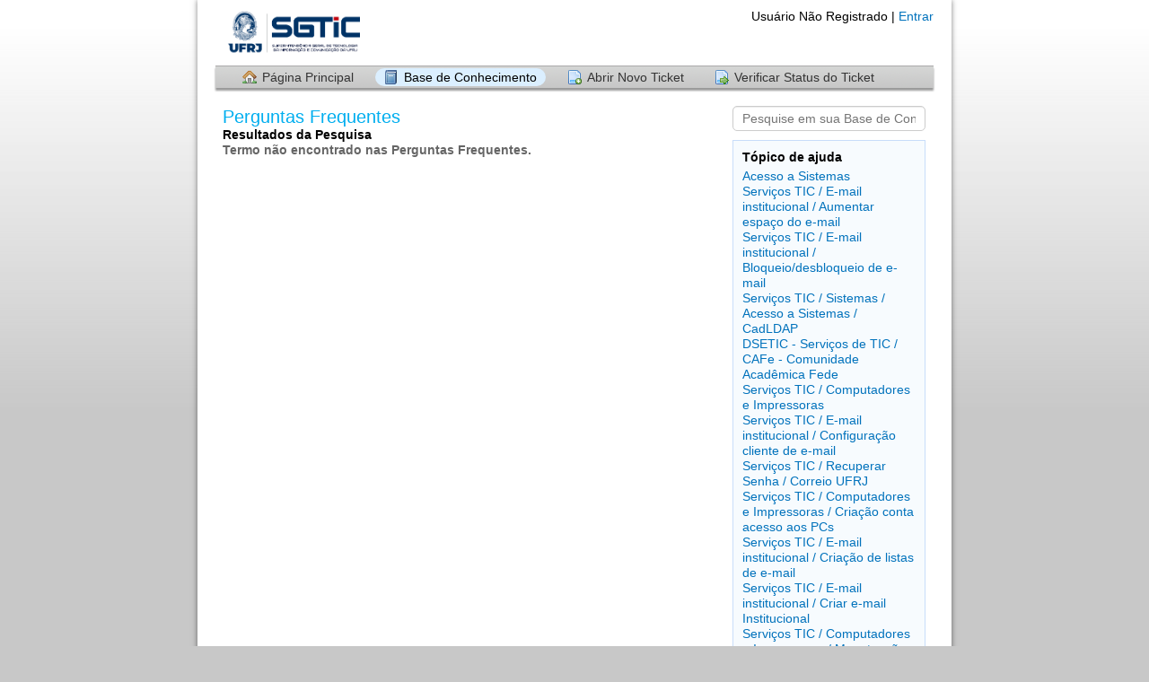

--- FILE ---
content_type: text/html; charset=UTF-8
request_url: https://suporte.tic.ufrj.br/kb/?topicId=222
body_size: 3491
content:
<!DOCTYPE html>
<html lang="pt_BR">
<head>
    <meta charset="utf-8">
    <meta http-equiv="X-UA-Compatible" content="IE=edge,chrome=1">
    <title>Superintendência Geral de Tecnologia da Informação e Comunicação - TIC/UFRJ</title>
    <meta name="description" content="customer support platform">
    <meta name="keywords" content="osTicket, Customer support system, support ticket system">
    <meta name="viewport" content="width=device-width, initial-scale=1">
	<link rel="stylesheet" href="/css/osticket.css?7c20036" media="screen"/>
    <link rel="stylesheet" href="/assets/default/css/theme.css?7c20036" media="screen"/>
    <link rel="stylesheet" href="/assets/default/css/print.css?7c20036" media="print"/>
    <link rel="stylesheet" href="/css/typeahead.css?7c20036"
         media="screen" />
    <link type="text/css" href="/css/ui-lightness/jquery-ui-1.13.2.custom.min.css?7c20036"
        rel="stylesheet" media="screen" />
    <link rel="stylesheet" href="/css/jquery-ui-timepicker-addon.css?7c20036" media="all"/>
    <link rel="stylesheet" href="/css/thread.css?7c20036" media="screen"/>
    <link rel="stylesheet" href="/css/redactor.css?7c20036" media="screen"/>
    <link type="text/css" rel="stylesheet" href="/css/font-awesome.min.css?7c20036"/>
    <link type="text/css" rel="stylesheet" href="/css/flags.css?7c20036"/>
    <link type="text/css" rel="stylesheet" href="/css/rtl.css?7c20036"/>
    <link type="text/css" rel="stylesheet" href="/css/select2.min.css?7c20036"/>
    <!-- Favicons -->
    <link rel="icon" type="image/png" href="/images/oscar-favicon-32x32.png" sizes="32x32" />
    <link rel="icon" type="image/png" href="/images/oscar-favicon-16x16.png" sizes="16x16" />
    <script type="text/javascript" src="/js/jquery-3.7.0.min.js?7c20036"></script>
    <script type="text/javascript" src="/js/jquery-ui-1.13.2.custom.min.js?7c20036"></script>
    <script type="text/javascript" src="/js/jquery-ui-timepicker-addon.js?7c20036"></script>
    <script src="/js/osticket.js?7c20036"></script>
    <script type="text/javascript" src="/js/filedrop.field.js?7c20036"></script>
    <script src="/js/bootstrap-typeahead.js?7c20036"></script>
    <script type="text/javascript" src="/js/redactor.min.js?7c20036"></script>
    <script type="text/javascript" src="/js/redactor-plugins.js?7c20036"></script>
    <script type="text/javascript" src="/js/redactor-osticket.js?7c20036"></script>
    <script type="text/javascript" src="/js/select2.min.js?7c20036"></script>
    
	<meta name="csrf_token" content="ab362a25f83b645796bf2d9be54e4db1d7384c53" />
</head>
<body>
    <div id="container">
                <div id="header">
            <div class="pull-right flush-right">
            <p>
                                 Usuário Não Registrado |                     <a href="/login.php">Entrar</a>
            </p>
            <p>
            </p>
            </div>
            <a class="pull-left" id="logo" href="/index.php"
            title="Central de Suporte">
                <span class="valign-helper"></span>
                <img src="/logo.php" border=0 alt="Superintendência Geral de Tecnologia da Informação e Comunicação - TIC/UFRJ">
            </a>
        </div>
        <div class="clear"></div>
                <ul id="nav" class="flush-left">
            <li><a class=" home" href="/index.php">Página Principal</a></li>
<li><a class="active kb" href="/kb/index.php">Base de Conhecimento</a></li>
<li><a class=" new" href="/open.php">Abrir Novo Ticket</a></li>
<li><a class=" status" href="/view.php">Verificar Status do Ticket</a></li>
        </ul>
                <div id="content">

         <div class="row">
<div class="span8">
    <h1>Perguntas Frequentes</h1>
    <div><strong>Resultados da Pesquisa</strong></div>
<strong class="faded">Termo não encontrado nas Perguntas Frequentes.</strong></div>

<div class="span4">
    <div class="sidebar">
    <div class="searchbar">
        <form method="get" action="faq.php">
        <input type="hidden" name="a" value="search"/>
        <input type="text" name="q" class="search" placeholder="Pesquise em sua Base de Conhecimento"/>
        <input type="submit" style="display:none" value="search"/>
        </form>
    </div>
    <div class="content">
        <section>
            <div class="header">Tópico de ajuda</div>
        <div><a href="?topicId=225"
            >Acesso a Sistemas</a></div>
        <div><a href="?topicId=155"
            >Serviços TIC / E-mail institucional / Aumentar espaço do e-mail</a></div>
        <div><a href="?topicId=154"
            >Serviços TIC / E-mail institucional / Bloqueio/desbloqueio de e-mail</a></div>
        <div><a href="?topicId=226"
            >Serviços TIC / Sistemas / Acesso a Sistemas / CadLDAP</a></div>
        <div><a href="?topicId=138"
            >DSETIC - Serviços de TIC / CAFe - Comunidade Acadêmica Fede</a></div>
        <div><a href="?topicId=147"
            >Serviços TIC / Computadores e Impressoras</a></div>
        <div><a href="?topicId=152"
            >Serviços TIC / E-mail institucional / Configuração cliente de e-mail</a></div>
        <div><a href="?topicId=697"
            >Serviços TIC / Recuperar Senha / Correio UFRJ</a></div>
        <div><a href="?topicId=230"
            >Serviços TIC / Computadores e Impressoras / Criação conta acesso aos PCs</a></div>
        <div><a href="?topicId=153"
            >Serviços TIC / E-mail institucional / Criação de listas de e-mail</a></div>
        <div><a href="?topicId=146"
            >Serviços TIC / E-mail institucional / Criar e-mail Institucional</a></div>
        <div><a href="?topicId=725"
            >Serviços TIC / Computadores e Impressoras / Manutenção de Computadores / CT-CCMN</a></div>
        <div><a href="?topicId=735"
            >Serviços TIC / Computadores e Impressoras / Instalação de Impressoras/Scan / CT-CCMN</a></div>
        <div><a href="?topicId=823"
            >Serviços TIC / Sistemas / Sistemas UFRJ / Nuvem UFRJ / Dificuldades ou Dúvidas na utili</a></div>
        <div><a href="?topicId=820"
            >Serviços TIC / Sistemas / Sistemas UFRJ / Helios E-Voting System / Dificuldades ou Dúvidas na utili</a></div>
        <div><a href="?topicId=261"
            >Serviços TIC / E-mail institucional / Problemas com Correio Eletrônico / Domínio @ufrj.br</a></div>
        <div><a href="?topicId=145"
            >Serviços TIC / E-mail institucional</a></div>
        <div><a href="?topicId=726"
            >Serviços TIC / Computadores e Impressoras / Manutenção de Computadores / EEAN UFRJ</a></div>
        <div><a href="?topicId=736"
            >Serviços TIC / Computadores e Impressoras / Instalação de Impressoras/Scan / EEAN UFRJ</a></div>
        <div><a href="?topicId=727"
            >Serviços TIC / Computadores e Impressoras / Manutenção de Computadores / FND UFRJ</a></div>
        <div><a href="?topicId=737"
            >Serviços TIC / Computadores e Impressoras / Instalação de Impressoras/Scan / FND UFRJ</a></div>
        <div><a href="?topicId=703"
            >Serviços TIC / Computadores e Impressoras / Manutenção de Computadores / Fundão</a></div>
        <div><a href="?topicId=706"
            >Serviços TIC / Computadores e Impressoras / Instalação de Impressoras/Scan / Fundão</a></div>
        <div><a href="?topicId=817"
            >Serviços TIC / Sistemas / Sistemas UFRJ / Helios E-Voting System</a></div>
        <div><a href="?topicId=728"
            >Serviços TIC / Computadores e Impressoras / Manutenção de Computadores / IFCS-IH</a></div>
        <div><a href="?topicId=738"
            >Serviços TIC / Computadores e Impressoras / Instalação de Impressoras/Scan / IFCS-IH</a></div>
        <div><a href="?topicId=322"
            >Serviços TIC / Sistemas / Iniciar uma Eleição/Votação</a></div>
        <div><a href="?topicId=223"
            >Serviços TIC / Softwares e Tokens / Instalação de Antivírus</a></div>
        <div><a href="?topicId=217"
            >Serviços TIC / Computadores e Impressoras / Instalação de Impressoras/Scan</a></div>
        <div><a href="?topicId=221"
            >Serviços TIC / Softwares e Tokens / Instalação de Token</a></div>
        <div><a href="?topicId=222"
            >Serviços TIC / Softwares e Tokens / Instalação do Aleph</a></div>
        <div><a href="?topicId=224"
            >Serviços TIC / Softwares e Tokens / Instalação e atualização de SO</a></div>
        <div><a href="?topicId=56"
            >Redes / Internet</a></div>
        <div><a href="?topicId=704"
            >Serviços TIC / Computadores e Impressoras / Manutenção de Computadores / Macaé</a></div>
        <div><a href="?topicId=536"
            >Serviços TIC / E-mail institucional / Configuração cliente de e-mail / Macaé</a></div>
        <div><a href="?topicId=707"
            >Serviços TIC / Computadores e Impressoras / Instalação de Impressoras/Scan / Macaé</a></div>
        <div><a href="?topicId=533"
            >Serviços TIC / E-mail institucional / Recuperação de senha de e-mail / Macaé</a></div>
        <div><a href="?topicId=440"
            >Serviços TIC / E-mail institucional / Criar e-mail Institucional / Macaé</a></div>
        <div><a href="?topicId=545"
            >Serviços TIC / E-mail institucional / Aumentar espaço do e-mail / Macaé</a></div>
        <div><a href="?topicId=539"
            >Serviços TIC / E-mail institucional / Criação de listas de e-mail / Macaé</a></div>
        <div><a href="?topicId=542"
            >Serviços TIC / E-mail institucional / Bloqueio/desbloqueio de e-mail / Macaé</a></div>
        <div><a href="?topicId=548"
            >Serviços TIC / E-mail institucional / Redirecionamento do e-mail / Macaé</a></div>
        <div><a href="?topicId=157"
            >Serviços TIC / Computadores e Impressoras / Manutenção de Computadores</a></div>
        <div><a href="?topicId=705"
            >Serviços TIC / Computadores e Impressoras / Manutenção de Computadores / NUPEM</a></div>
        <div><a href="?topicId=537"
            >Serviços TIC / E-mail institucional / Configuração cliente de e-mail / NUPEM</a></div>
        <div><a href="?topicId=708"
            >Serviços TIC / Computadores e Impressoras / Instalação de Impressoras/Scan / NUPEM</a></div>
        <div><a href="?topicId=534"
            >Serviços TIC / E-mail institucional / Recuperação de senha de e-mail / NUPEM</a></div>
        <div><a href="?topicId=546"
            >Serviços TIC / E-mail institucional / Aumentar espaço do e-mail / NUPEM</a></div>
        <div><a href="?topicId=540"
            >Serviços TIC / E-mail institucional / Criação de listas de e-mail / NUPEM</a></div>
        <div><a href="?topicId=543"
            >Serviços TIC / E-mail institucional / Bloqueio/desbloqueio de e-mail / NUPEM</a></div>
        <div><a href="?topicId=549"
            >Serviços TIC / E-mail institucional / Redirecionamento do e-mail / NUPEM</a></div>
        <div><a href="?topicId=228"
            >Serviços TIC / Sistemas / Acesso a Sistemas / Nuvem UFRJ</a></div>
        <div><a href="?topicId=821"
            >Serviços TIC / Sistemas / Sistemas UFRJ / Nuvem UFRJ</a></div>
        <div><a href="?topicId=262"
            >Serviços TIC / E-mail institucional / Problemas com Correio Eletrônico / Outros domínios</a></div>
        <div><a href="?topicId=729"
            >Serviços TIC / Computadores e Impressoras / Manutenção de Computadores / Parque Tecnológico</a></div>
        <div><a href="?topicId=739"
            >Serviços TIC / Computadores e Impressoras / Instalação de Impressoras/Scan / Parque Tecnológico</a></div>
        <div><a href="?topicId=730"
            >Serviços TIC / Computadores e Impressoras / Manutenção de Computadores / PR5 e PR7 (PU)</a></div>
        <div><a href="?topicId=740"
            >Serviços TIC / Computadores e Impressoras / Instalação de Impressoras/Scan / PR5 e PR7 (PU)</a></div>
        <div><a href="?topicId=731"
            >Serviços TIC / Computadores e Impressoras / Manutenção de Computadores / Praia Vermelha</a></div>
        <div><a href="?topicId=741"
            >Serviços TIC / Computadores e Impressoras / Instalação de Impressoras/Scan / Praia Vermelha</a></div>
        <div><a href="?topicId=698"
            >Serviços TIC / E-mail institucional / Problemas com Correio Eletrônico</a></div>
        <div><a href="?topicId=822"
            >Serviços TIC / Sistemas / Sistemas UFRJ / Nuvem UFRJ / Problemas Técnicos</a></div>
        <div><a href="?topicId=819"
            >Serviços TIC / Sistemas / Sistemas UFRJ / Helios E-Voting System / Problemas Técnicos</a></div>
        <div><a href="?topicId=151"
            >Serviços TIC / E-mail institucional / Recuperação de senha de e-mail</a></div>
        <div><a href="?topicId=156"
            >Serviços TIC / E-mail institucional / Redirecionamento do e-mail</a></div>
        <div><a href="?topicId=732"
            >Serviços TIC / Computadores e Impressoras / Manutenção de Computadores / Reitoria</a></div>
        <div><a href="?topicId=742"
            >Serviços TIC / Computadores e Impressoras / Instalação de Impressoras/Scan / Reitoria</a></div>
        <div><a href="?topicId=733"
            >Serviços TIC / Computadores e Impressoras / Manutenção de Computadores / Residência Estudantil</a></div>
        <div><a href="?topicId=743"
            >Serviços TIC / Computadores e Impressoras / Instalação de Impressoras/Scan / Residência Estudantil</a></div>
        <div><a href="?topicId=538"
            >Serviços TIC / E-mail institucional / Configuração cliente de e-mail / Rio de Janeiro</a></div>
        <div><a href="?topicId=535"
            >Serviços TIC / E-mail institucional / Recuperação de senha de e-mail / Rio de Janeiro</a></div>
        <div><a href="?topicId=516"
            >Serviços TIC / E-mail institucional / Criar e-mail Institucional / Rio de Janeiro</a></div>
        <div><a href="?topicId=547"
            >Serviços TIC / E-mail institucional / Aumentar espaço do e-mail / Rio de Janeiro</a></div>
        <div><a href="?topicId=541"
            >Serviços TIC / E-mail institucional / Criação de listas de e-mail / Rio de Janeiro</a></div>
        <div><a href="?topicId=544"
            >Serviços TIC / E-mail institucional / Bloqueio/desbloqueio de e-mail / Rio de Janeiro</a></div>
        <div><a href="?topicId=550"
            >Serviços TIC / E-mail institucional / Redirecionamento do e-mail / Rio de Janeiro</a></div>
        <div><a href="?topicId=227"
            >Serviços TIC / Sistemas / Acesso a Sistemas / SEI UFRJ</a></div>
        <div><a href="?topicId=313"
            >Serviços TIC / Sistemas / Dificuldades/dúvidas utilização / SEI UFRJ</a></div>
        <div><a href="?topicId=233"
            >Serviços TIC / Recuperar Senha / SEI, Nuvem ou LDAP</a></div>
        <div><a href="?topicId=257"
            >Serviços TIC / Hospedagem / Solicitação Hospedagem Sistemas</a></div>
        <div><a href="?topicId=255"
            >Serviços TIC / Hospedagem / Solicitação Hospedagem Sites</a></div>
        <div><a href="?topicId=158"
            >Serviços TIC / Telefonia</a></div>
        <div><a href="?topicId=57"
            >Redes / Videoconferência</a></div>
        </section>
        <section>
            <div class="header">Categorias</div>
        <div><a href="?cid=33"
            >Autenticação</a></div>
        <div><a href="?cid=26"
            >E-mail Institucional UFRJ</a></div>
        <div><a href="?cid=24"
            >Eduplay</a></div>
        <div><a href="?cid=32"
            >Hospedagem</a></div>
        <div><a href="?cid=25"
            >Intranet UFRJ</a></div>
        <div><a href="?cid=27"
            >LDAP UFRJ (SEI, Nuvem UFRJ, etc.)</a></div>
        <div><a href="?cid=31"
            >SIGAC</a></div>
        <div><a href="?cid=6"
            >Suporte TIC</a></div>
        <div><a href="?cid=29"
            >Trabalho Remoto</a></div>
        </section>
    </div>
    </div>
</div>
</div>
        </div>
    </div>
    <div id="footer">
        <p>Copyright &copy; 2026 SGTIC / UFRJ - Todos os direitos reservados.</p>
        <a id="poweredBy" href="https://osticket.com" target="_blank">Software de HelpDesk - powered by osTicket</a>
    </div>
<div id="overlay"></div>
<div id="loading">
    <h4>Por favor, aguarde!</h4>
    <p>Por favor aguarde... vai levar um segundo!</p>
</div>
    <script type="text/javascript" src="/ajax.php/i18n/pt_BR/js"></script>
<script type="text/javascript">
    getConfig().resolve({"html_thread":true,"lang":"pt_BR","short_lang":"pt","has_rtl":true,"primary_language":"pt-BR","secondary_languages":["pt_BR"],"path":"\/"});
</script>
</body>
</html>


--- FILE ---
content_type: text/javascript; charset=UTF-8
request_url: https://suporte.tic.ufrj.br/ajax.php/i18n/pt_BR/js
body_size: 4821
content:
/* Brazilian initialisation for the jQuery UI date picker plugin. */
/* Written by Leonildo Costa Silva (leocsilva@gmail.com). */
( function( factory ) {
	if ( typeof define === "function" && define.amd ) {

		// AMD. Register as an anonymous module.
		define( [ "../widgets/datepicker" ], factory );
	} else {

		// Browser globals
		factory( jQuery.datepicker );
	}
}( function( datepicker ) {

datepicker.regional[ "pt-BR" ] = {
	closeText: "Fechar",
	prevText: "&#x3C;Anterior",
	nextText: "Próximo&#x3E;",
	currentText: "Hoje",
	monthNames: [ "Janeiro","Fevereiro","Março","Abril","Maio","Junho",
	"Julho","Agosto","Setembro","Outubro","Novembro","Dezembro" ],
	monthNamesShort: [ "Jan","Fev","Mar","Abr","Mai","Jun",
	"Jul","Ago","Set","Out","Nov","Dez" ],
	dayNames: [
		"Domingo",
		"Segunda-feira",
		"Terça-feira",
		"Quarta-feira",
		"Quinta-feira",
		"Sexta-feira",
		"Sábado"
	],
	dayNamesShort: [ "Dom","Seg","Ter","Qua","Qui","Sex","Sáb" ],
	dayNamesMin: [ "Dom","Seg","Ter","Qua","Qui","Sex","Sáb" ],
	weekHeader: "Sm",
	dateFormat: "dd/mm/yy",
	firstDay: 0,
	isRTL: false,
	showMonthAfterYear: false,
	yearSuffix: "" };
datepicker.setDefaults( datepicker.regional[ "pt-BR" ] );

return datepicker.regional[ "pt-BR" ];

} ) );
(function($){$.oststrings={"Cancel":"Cancelar","You sure?":"Tens certeza?","File Upload Error":"Erro ao Enviar Arquivo","Uploading ...":"Carregando ...","Your browser is not supported":"Seu navegador n\u00e3o \u00e9 suportado","You are trying to upload too many files":"Voc\u00ea est\u00e1 tentando fazer upload de muitos arquivos","File is too large":"Arquivo \u00e9 muito grande","This type of file is not allowed":"Este tipo de arquivo n\u00e3o \u00e9 permitido","Could not find or read this file":"N\u00e3o foi poss\u00edvel encontrar ou ler este arquivo","Are you sure you want to leave? Any changes or info you've entered will be discarded!":"Tem certeza que quer sair? Quaisquer altera\u00e7\u00f5es ou informa\u00e7\u00f5es que voc\u00ea introduziu ser\u00e3o ignoradas!","Show Images":"Mostrar imagens","Download":"download","all changes saved":"all changes saved","Delete Draft":"Excluir rascunho","Save Draft":"Save Draft","saving...":"saving...","save error":"save error","Unable to save draft.":"N\u00e3o foi poss\u00edvel salvar o rascunho.","Refresh the current page to restore and continue your draft.":"Atualize a p\u00e1gina atual para restaurar e continuar no rascunho.","unsaved":"unsaved","Annotate":"Anotar","Annotate Image":"Annotate Image","Commit":"Commit","Add Shape":"Add Shape","Add Arrow":"Adicionar Seta","Add Box":"Add Box","Add Ellipse":"Adicionar Elipse","Add Text":"Adicionar Texto","Add Scribble":"Add Scribble","Shape Color":"Shape Color","Font Size":"Font Size","Font Family":"Font Family","Outline":"Outline","Bring Forward":"Trazer para a Frente","Toggle Opacity":"Alternar Opacidade","Delete Shape":"Delete Shape","Fill":"Fill","Text":"Texto","Translate":"Traduzir","save translation":"save translation","Loading":"Carregando","Add":"Adicionar","Not currently translated":"Ainda sem tradu\u00e7\u00e3o","Save":"Salvar","Saving":"Salvando","You're limited to only {0} selections.\\n":"You're limited to only {0} selections.\\n","You have made {0} selections.\\n":"You have made {0} selections.\\n","Please remove {0} selection(s).":"Por favor remova {0} sele\u00e7\u00e3o\/sele\u00e7\u00f5es.","Alert":"Alerta","Please make at least {0} selections. {1} checked so far.":"Por favor, selecione pelo menos {0}. {1} verificada(s) at\u00e9 agora.","Are you sure you want to remove this attachment?":"Tem certeza que deseja remover este anexo?","Please Confirm":"Favor Confirmar","Please confirm to continue.":"Por favor, confirme para continuar.","OK":"OK","Create":"Criar","just now":"agora mesmo","about a minute ago":"h\u00e1 cerca de um minuto","%d minutes ago":"%d minutos atr\u00e1s","about an hour ago":"h\u00e1 cerca de uma hora","%d hours ago":"%d horas atr\u00e1s","yesterday":"ontem","%d days ago":"%d dias atr\u00e1s","Acquiring Lock":"Adquirindo Bloqueio","Your lock is expiring soon.":"Seu bloqueio ira expirar em breve.","The lock you hold on this ticket will expire soon. Would you like to renew the lock?":"O seu bloqueio para este chamado ir\u00e1 expirar em breve. Gostaria de renovar este bloqueio?","Renew":"Renovar","Unable to lock the ticket.":"N\u00e3o foi poss\u00edvel bloquear este chamado.","Someone else could be working on the same ticket.":"Outra pessoa pode estar trabalhando no mesmo chamado.","Still busy... smile #":"Ainda ocupado...","Cleaning up!...":"Limpando!...","Error occurred.  Aborting...":"Ocorreu um erro.  Abortando...","Manual upgrade required (ajax failed)":"Atualiza\u00e7\u00e3o manual exigido (ajax falhou)","Something went wrong":"Houve algum problema."};})(jQuery);